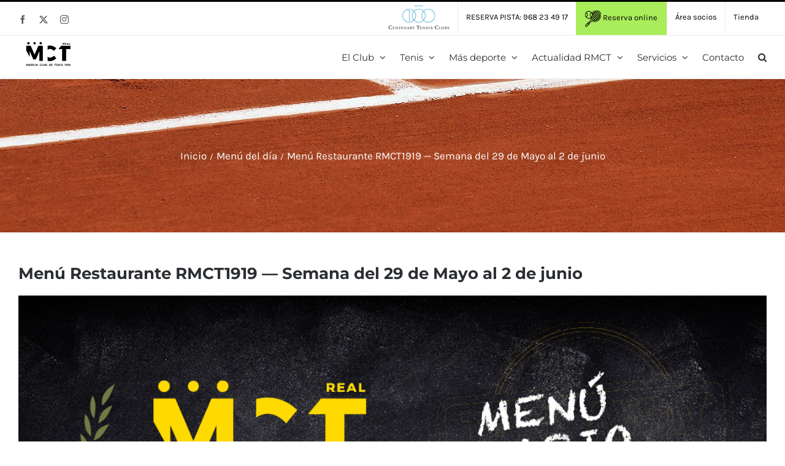

--- FILE ---
content_type: text/html; charset=UTF-8
request_url: https://www.murciaclubdetenis.es/menu-restaurante-rmct1919-semana-del-29-de-mayo-al-2-de-junio/
body_size: 16455
content:
<!DOCTYPE html>
<html class="avada-html-layout-wide avada-html-header-position-top" lang="es" prefix="og: http://ogp.me/ns# fb: http://ogp.me/ns/fb#">
<head>
	<meta http-equiv="X-UA-Compatible" content="IE=edge" />
	<meta http-equiv="Content-Type" content="text/html; charset=utf-8"/>
	<meta name="viewport" content="width=device-width, initial-scale=1" />
	<title>Menú Restaurante RMCT1919 — Semana del 29 de Mayo al 2 de junio &#8211; Real Murcia Club de Tenis</title>
<meta name='robots' content='max-image-preview:large' />
	<style>img:is([sizes="auto" i], [sizes^="auto," i]) { contain-intrinsic-size: 3000px 1500px }</style>
	<link rel='dns-prefetch' href='//www.protennislive.com' />
<link rel="alternate" type="application/rss+xml" title="Real Murcia Club de Tenis &raquo; Feed" href="https://www.murciaclubdetenis.es/feed/" />
<link rel="alternate" type="application/rss+xml" title="Real Murcia Club de Tenis &raquo; Feed de los comentarios" href="https://www.murciaclubdetenis.es/comments/feed/" />
					<link rel="shortcut icon" href="https://www.murciaclubdetenis.es/wp-content/uploads/2017/09/raqueta-1.png" type="image/x-icon" />
		
		
		
								
		<meta property="og:locale" content="es_ES"/>
		<meta property="og:type" content="article"/>
		<meta property="og:site_name" content="Real Murcia Club de Tenis"/>
		<meta property="og:title" content="  Menú Restaurante RMCT1919 — Semana del 29 de Mayo al 2 de junio"/>
				<meta property="og:url" content="https://www.murciaclubdetenis.es/menu-restaurante-rmct1919-semana-del-29-de-mayo-al-2-de-junio/"/>
										<meta property="article:published_time" content="2023-05-29T10:34:02+01:00"/>
											<meta name="author" content="admin"/>
								<meta property="og:image" content="https://www.murciaclubdetenis.es/wp-content/uploads/2023/05/MCT-menu-chalkduster_29MAY2023.jpg"/>
		<meta property="og:image:width" content="1080"/>
		<meta property="og:image:height" content="1920"/>
		<meta property="og:image:type" content="image/jpeg"/>
				<script type="text/javascript">
/* <![CDATA[ */
window._wpemojiSettings = {"baseUrl":"https:\/\/s.w.org\/images\/core\/emoji\/15.0.3\/72x72\/","ext":".png","svgUrl":"https:\/\/s.w.org\/images\/core\/emoji\/15.0.3\/svg\/","svgExt":".svg","source":{"concatemoji":"https:\/\/www.murciaclubdetenis.es\/wp-includes\/js\/wp-emoji-release.min.js?ver=7bd1996ec1e0838669d8b61815ea2116"}};
/*! This file is auto-generated */
!function(i,n){var o,s,e;function c(e){try{var t={supportTests:e,timestamp:(new Date).valueOf()};sessionStorage.setItem(o,JSON.stringify(t))}catch(e){}}function p(e,t,n){e.clearRect(0,0,e.canvas.width,e.canvas.height),e.fillText(t,0,0);var t=new Uint32Array(e.getImageData(0,0,e.canvas.width,e.canvas.height).data),r=(e.clearRect(0,0,e.canvas.width,e.canvas.height),e.fillText(n,0,0),new Uint32Array(e.getImageData(0,0,e.canvas.width,e.canvas.height).data));return t.every(function(e,t){return e===r[t]})}function u(e,t,n){switch(t){case"flag":return n(e,"\ud83c\udff3\ufe0f\u200d\u26a7\ufe0f","\ud83c\udff3\ufe0f\u200b\u26a7\ufe0f")?!1:!n(e,"\ud83c\uddfa\ud83c\uddf3","\ud83c\uddfa\u200b\ud83c\uddf3")&&!n(e,"\ud83c\udff4\udb40\udc67\udb40\udc62\udb40\udc65\udb40\udc6e\udb40\udc67\udb40\udc7f","\ud83c\udff4\u200b\udb40\udc67\u200b\udb40\udc62\u200b\udb40\udc65\u200b\udb40\udc6e\u200b\udb40\udc67\u200b\udb40\udc7f");case"emoji":return!n(e,"\ud83d\udc26\u200d\u2b1b","\ud83d\udc26\u200b\u2b1b")}return!1}function f(e,t,n){var r="undefined"!=typeof WorkerGlobalScope&&self instanceof WorkerGlobalScope?new OffscreenCanvas(300,150):i.createElement("canvas"),a=r.getContext("2d",{willReadFrequently:!0}),o=(a.textBaseline="top",a.font="600 32px Arial",{});return e.forEach(function(e){o[e]=t(a,e,n)}),o}function t(e){var t=i.createElement("script");t.src=e,t.defer=!0,i.head.appendChild(t)}"undefined"!=typeof Promise&&(o="wpEmojiSettingsSupports",s=["flag","emoji"],n.supports={everything:!0,everythingExceptFlag:!0},e=new Promise(function(e){i.addEventListener("DOMContentLoaded",e,{once:!0})}),new Promise(function(t){var n=function(){try{var e=JSON.parse(sessionStorage.getItem(o));if("object"==typeof e&&"number"==typeof e.timestamp&&(new Date).valueOf()<e.timestamp+604800&&"object"==typeof e.supportTests)return e.supportTests}catch(e){}return null}();if(!n){if("undefined"!=typeof Worker&&"undefined"!=typeof OffscreenCanvas&&"undefined"!=typeof URL&&URL.createObjectURL&&"undefined"!=typeof Blob)try{var e="postMessage("+f.toString()+"("+[JSON.stringify(s),u.toString(),p.toString()].join(",")+"));",r=new Blob([e],{type:"text/javascript"}),a=new Worker(URL.createObjectURL(r),{name:"wpTestEmojiSupports"});return void(a.onmessage=function(e){c(n=e.data),a.terminate(),t(n)})}catch(e){}c(n=f(s,u,p))}t(n)}).then(function(e){for(var t in e)n.supports[t]=e[t],n.supports.everything=n.supports.everything&&n.supports[t],"flag"!==t&&(n.supports.everythingExceptFlag=n.supports.everythingExceptFlag&&n.supports[t]);n.supports.everythingExceptFlag=n.supports.everythingExceptFlag&&!n.supports.flag,n.DOMReady=!1,n.readyCallback=function(){n.DOMReady=!0}}).then(function(){return e}).then(function(){var e;n.supports.everything||(n.readyCallback(),(e=n.source||{}).concatemoji?t(e.concatemoji):e.wpemoji&&e.twemoji&&(t(e.twemoji),t(e.wpemoji)))}))}((window,document),window._wpemojiSettings);
/* ]]> */
</script>
<link rel='stylesheet' id='mec-select2-style-css' href='https://www.murciaclubdetenis.es/wp-content/plugins/modern-events-calendar-lite/assets/packages/select2/select2.min.css?ver=7.23.0' type='text/css' media='all' />
<link rel='stylesheet' id='mec-font-icons-css' href='https://www.murciaclubdetenis.es/wp-content/plugins/modern-events-calendar-lite/assets/css/iconfonts.css?ver=7.23.0' type='text/css' media='all' />
<link rel='stylesheet' id='mec-frontend-style-css' href='https://www.murciaclubdetenis.es/wp-content/plugins/modern-events-calendar-lite/assets/css/frontend.min.css?ver=7.23.0' type='text/css' media='all' />
<link rel='stylesheet' id='mec-tooltip-style-css' href='https://www.murciaclubdetenis.es/wp-content/plugins/modern-events-calendar-lite/assets/packages/tooltip/tooltip.css?ver=7.23.0' type='text/css' media='all' />
<link rel='stylesheet' id='mec-tooltip-shadow-style-css' href='https://www.murciaclubdetenis.es/wp-content/plugins/modern-events-calendar-lite/assets/packages/tooltip/tooltipster-sideTip-shadow.min.css?ver=7.23.0' type='text/css' media='all' />
<link rel='stylesheet' id='featherlight-css' href='https://www.murciaclubdetenis.es/wp-content/plugins/modern-events-calendar-lite/assets/packages/featherlight/featherlight.css?ver=7.23.0' type='text/css' media='all' />
<link rel='stylesheet' id='mec-lity-style-css' href='https://www.murciaclubdetenis.es/wp-content/plugins/modern-events-calendar-lite/assets/packages/lity/lity.min.css?ver=7.23.0' type='text/css' media='all' />
<link rel='stylesheet' id='mec-general-calendar-style-css' href='https://www.murciaclubdetenis.es/wp-content/plugins/modern-events-calendar-lite/assets/css/mec-general-calendar.css?ver=7.23.0' type='text/css' media='all' />
<link rel='stylesheet' id='sbi_styles-css' href='https://www.murciaclubdetenis.es/wp-content/plugins/instagram-feed/css/sbi-styles.min.css?ver=6.9.1' type='text/css' media='all' />
<style id='wp-emoji-styles-inline-css' type='text/css'>

	img.wp-smiley, img.emoji {
		display: inline !important;
		border: none !important;
		box-shadow: none !important;
		height: 1em !important;
		width: 1em !important;
		margin: 0 0.07em !important;
		vertical-align: -0.1em !important;
		background: none !important;
		padding: 0 !important;
	}
</style>
<link rel='stylesheet' id='contact-form-7-css' href='https://www.murciaclubdetenis.es/wp-content/plugins/contact-form-7/includes/css/styles.css?ver=6.1' type='text/css' media='all' />
<style id='akismet-widget-style-inline-css' type='text/css'>

			.a-stats {
				--akismet-color-mid-green: #357b49;
				--akismet-color-white: #fff;
				--akismet-color-light-grey: #f6f7f7;

				max-width: 350px;
				width: auto;
			}

			.a-stats * {
				all: unset;
				box-sizing: border-box;
			}

			.a-stats strong {
				font-weight: 600;
			}

			.a-stats a.a-stats__link,
			.a-stats a.a-stats__link:visited,
			.a-stats a.a-stats__link:active {
				background: var(--akismet-color-mid-green);
				border: none;
				box-shadow: none;
				border-radius: 8px;
				color: var(--akismet-color-white);
				cursor: pointer;
				display: block;
				font-family: -apple-system, BlinkMacSystemFont, 'Segoe UI', 'Roboto', 'Oxygen-Sans', 'Ubuntu', 'Cantarell', 'Helvetica Neue', sans-serif;
				font-weight: 500;
				padding: 12px;
				text-align: center;
				text-decoration: none;
				transition: all 0.2s ease;
			}

			/* Extra specificity to deal with TwentyTwentyOne focus style */
			.widget .a-stats a.a-stats__link:focus {
				background: var(--akismet-color-mid-green);
				color: var(--akismet-color-white);
				text-decoration: none;
			}

			.a-stats a.a-stats__link:hover {
				filter: brightness(110%);
				box-shadow: 0 4px 12px rgba(0, 0, 0, 0.06), 0 0 2px rgba(0, 0, 0, 0.16);
			}

			.a-stats .count {
				color: var(--akismet-color-white);
				display: block;
				font-size: 1.5em;
				line-height: 1.4;
				padding: 0 13px;
				white-space: nowrap;
			}
		
</style>
<link rel='stylesheet' id='fusion-dynamic-css-css' href='https://www.murciaclubdetenis.es/wp-content/uploads/fusion-styles/dc6313b0a98f57dd0344764b14cb6de3.min.css?ver=3.11.13' type='text/css' media='all' />
<script type="text/javascript" src="https://www.murciaclubdetenis.es/wp-includes/js/jquery/jquery.min.js?ver=3.7.1" id="jquery-core-js"></script>
<script type="text/javascript" src="https://www.murciaclubdetenis.es/wp-includes/js/jquery/jquery-migrate.min.js?ver=3.4.1" id="jquery-migrate-js"></script>
<script type="text/javascript" src="https://www.protennislive.com/js/atp.ls.launcher.js?ver=7bd1996ec1e0838669d8b61815ea2116" id="atp.ls.launcher-js"></script>
<link rel="https://api.w.org/" href="https://www.murciaclubdetenis.es/wp-json/" /><link rel="alternate" title="JSON" type="application/json" href="https://www.murciaclubdetenis.es/wp-json/wp/v2/posts/33348" /><link rel="canonical" href="https://www.murciaclubdetenis.es/menu-restaurante-rmct1919-semana-del-29-de-mayo-al-2-de-junio/" />
<link rel="alternate" title="oEmbed (JSON)" type="application/json+oembed" href="https://www.murciaclubdetenis.es/wp-json/oembed/1.0/embed?url=https%3A%2F%2Fwww.murciaclubdetenis.es%2Fmenu-restaurante-rmct1919-semana-del-29-de-mayo-al-2-de-junio%2F" />
<link rel="alternate" title="oEmbed (XML)" type="text/xml+oembed" href="https://www.murciaclubdetenis.es/wp-json/oembed/1.0/embed?url=https%3A%2F%2Fwww.murciaclubdetenis.es%2Fmenu-restaurante-rmct1919-semana-del-29-de-mayo-al-2-de-junio%2F&#038;format=xml" />
<style type="text/css" id="css-fb-visibility">@media screen and (max-width: 640px){.fusion-no-small-visibility{display:none !important;}body .sm-text-align-center{text-align:center !important;}body .sm-text-align-left{text-align:left !important;}body .sm-text-align-right{text-align:right !important;}body .sm-flex-align-center{justify-content:center !important;}body .sm-flex-align-flex-start{justify-content:flex-start !important;}body .sm-flex-align-flex-end{justify-content:flex-end !important;}body .sm-mx-auto{margin-left:auto !important;margin-right:auto !important;}body .sm-ml-auto{margin-left:auto !important;}body .sm-mr-auto{margin-right:auto !important;}body .fusion-absolute-position-small{position:absolute;top:auto;width:100%;}.awb-sticky.awb-sticky-small{ position: sticky; top: var(--awb-sticky-offset,0); }}@media screen and (min-width: 641px) and (max-width: 1024px){.fusion-no-medium-visibility{display:none !important;}body .md-text-align-center{text-align:center !important;}body .md-text-align-left{text-align:left !important;}body .md-text-align-right{text-align:right !important;}body .md-flex-align-center{justify-content:center !important;}body .md-flex-align-flex-start{justify-content:flex-start !important;}body .md-flex-align-flex-end{justify-content:flex-end !important;}body .md-mx-auto{margin-left:auto !important;margin-right:auto !important;}body .md-ml-auto{margin-left:auto !important;}body .md-mr-auto{margin-right:auto !important;}body .fusion-absolute-position-medium{position:absolute;top:auto;width:100%;}.awb-sticky.awb-sticky-medium{ position: sticky; top: var(--awb-sticky-offset,0); }}@media screen and (min-width: 1025px){.fusion-no-large-visibility{display:none !important;}body .lg-text-align-center{text-align:center !important;}body .lg-text-align-left{text-align:left !important;}body .lg-text-align-right{text-align:right !important;}body .lg-flex-align-center{justify-content:center !important;}body .lg-flex-align-flex-start{justify-content:flex-start !important;}body .lg-flex-align-flex-end{justify-content:flex-end !important;}body .lg-mx-auto{margin-left:auto !important;margin-right:auto !important;}body .lg-ml-auto{margin-left:auto !important;}body .lg-mr-auto{margin-right:auto !important;}body .fusion-absolute-position-large{position:absolute;top:auto;width:100%;}.awb-sticky.awb-sticky-large{ position: sticky; top: var(--awb-sticky-offset,0); }}</style>		<script type="text/javascript">
			var doc = document.documentElement;
			doc.setAttribute( 'data-useragent', navigator.userAgent );
		</script>
		<!-- Google Analytics -->
<script>
(function(i,s,o,g,r,a,m){i['GoogleAnalyticsObject']=r;i[r]=i[r]||function(){
(i[r].q=i[r].q||[]).push(arguments)},i[r].l=1*new Date();a=s.createElement(o),
m=s.getElementsByTagName(o)[0];a.async=1;a.src=g;m.parentNode.insertBefore(a,m)
})(window,document,'script','https://www.google-analytics.com/analytics.js','ga');

ga('create', 'UA-111067968-1', 'auto');
ga('send', 'pageview');
</script>
<!-- End Google Analytics --><style>:root,::before,::after{--mec-color-skin: #ce8760;--mec-color-skin-rgba-1: rgba(206,135,96,.25);--mec-color-skin-rgba-2: rgba(206,135,96,.5);--mec-color-skin-rgba-3: rgba(206,135,96,.75);--mec-color-skin-rgba-4: rgba(206,135,96,.11);--mec-primary-border-radius: ;--mec-secondary-border-radius: ;--mec-container-normal-width: 1196px;--mec-container-large-width: 1690px;--mec-fes-main-color: #40d9f1;--mec-fes-main-color-rgba-1: rgba(64, 217, 241, 0.12);--mec-fes-main-color-rgba-2: rgba(64, 217, 241, 0.23);--mec-fes-main-color-rgba-3: rgba(64, 217, 241, 0.03);--mec-fes-main-color-rgba-4: rgba(64, 217, 241, 0.3);--mec-fes-main-color-rgba-5: rgb(64 217 241 / 7%);--mec-fes-main-color-rgba-6: rgba(64, 217, 241, 0.2);</style><style>.mec-table-nullday, .mec-calendar-day {
font-size: 15px !important;
}

.mec-calendar-day-head {
font-size: 13px !important;
}</style>
	<script>
jQuery( document ).ready( function() {
	jQuery( '#review_form #submit' ).on( 'click', function( e ) {
		e.preventDefault();
	});
});
</script></head>

<body data-rsssl=1 class="post-template-default single single-post postid-33348 single-format-standard mec-theme-Avada fusion-image-hovers fusion-pagination-sizing fusion-button_type-flat fusion-button_span-no fusion-button_gradient-linear avada-image-rollover-circle-yes avada-image-rollover-yes avada-image-rollover-direction-bottom fusion-body ltr fusion-sticky-header no-tablet-sticky-header no-mobile-sticky-header no-mobile-slidingbar avada-has-rev-slider-styles fusion-disable-outline fusion-sub-menu-fade mobile-logo-pos-center layout-wide-mode avada-has-boxed-modal-shadow-none layout-scroll-offset-full avada-has-zero-margin-offset-top fusion-top-header menu-text-align-left mobile-menu-design-modern fusion-hide-pagination-text fusion-header-layout-v2 avada-responsive avada-footer-fx-none avada-menu-highlight-style-bar fusion-search-form-clean fusion-main-menu-search-overlay fusion-avatar-circle avada-dropdown-styles avada-blog-layout-grid avada-blog-archive-layout-grid avada-header-shadow-no avada-menu-icon-position-left avada-has-megamenu-shadow avada-has-pagetitle-100-width avada-has-pagetitle-bg-full avada-has-main-nav-search-icon avada-has-titlebar-bar_and_content avada-has-pagination-padding avada-flyout-menu-direction-fade avada-ec-views-v1" data-awb-post-id="33348">
		<a class="skip-link screen-reader-text" href="#content">Saltar al contenido</a>

	<div id="boxed-wrapper">
		
		<div id="wrapper" class="fusion-wrapper">
			<div id="home" style="position:relative;top:-1px;"></div>
							
					
			<header class="fusion-header-wrapper">
				<div class="fusion-header-v2 fusion-logo-alignment fusion-logo-center fusion-sticky-menu- fusion-sticky-logo-1 fusion-mobile-logo-  fusion-mobile-menu-design-modern">
					
<div class="fusion-secondary-header">
	<div class="fusion-row">
					<div class="fusion-alignleft">
				<div class="fusion-social-links-header"><div class="fusion-social-networks"><div class="fusion-social-networks-wrapper"><a  class="fusion-social-network-icon fusion-tooltip fusion-facebook awb-icon-facebook" style data-placement="bottom" data-title="Facebook" data-toggle="tooltip" title="Facebook" href="https://www.facebook.com/murciaclubtenis/" target="_blank" rel="noreferrer"><span class="screen-reader-text">Facebook</span></a><a  class="fusion-social-network-icon fusion-tooltip fusion-twitter awb-icon-twitter" style data-placement="bottom" data-title="X" data-toggle="tooltip" title="X" href="https://twitter.com/MurciaClubTenis" target="_blank" rel="noopener noreferrer"><span class="screen-reader-text">X</span></a><a  class="fusion-social-network-icon fusion-tooltip fusion-instagram awb-icon-instagram" style data-placement="bottom" data-title="Instagram" data-toggle="tooltip" title="Instagram" href="https://www.instagram.com/murcia_club_tenis/" target="_blank" rel="noopener noreferrer"><span class="screen-reader-text">Instagram</span></a></div></div></div>			</div>
							<div class="fusion-alignright">
				<nav class="fusion-secondary-menu" role="navigation" aria-label="Menú secundario"><ul id="menu-mct-menu-secundario" class="menu"><li  id="menu-item-25914"  class="menu-item menu-item-type-custom menu-item-object-custom menu-item-25914"  data-item-id="25914"><a  target="_blank" rel="noopener noreferrer" href="http://www.centenarytennisclubs.org/" class="fusion-bar-highlight"><span class="menu-text"><img src="https://www.murciaclubdetenis.es/wp-content/uploads/2019/10/ctc.png"></span></a></li><li  id="menu-item-18491"  class="menu-item menu-item-type-custom menu-item-object-custom menu-item-18491"  data-item-id="18491"><a  href="#" class="fusion-bar-highlight"><span class="menu-text">RESERVA PISTA: 968 23 49 17</span></a></li><li  id="menu-item-18492"  class="menu-item menu-item-type-custom menu-item-object-custom menu-item-18492"  data-item-id="18492"><a  target="_blank" rel="noopener noreferrer" href="http://zonasocios.murciaclubdetenis.es/zonaabo.php" class="fusion-bar-highlight"><span class="menu-text"><img src="https://www.murciaclubdetenis.es/wp-content/uploads/2017/08/icono-tenis.png"> Reserva online</span></a></li><li  id="menu-item-27281"  class="menu-item menu-item-type-custom menu-item-object-custom menu-item-27281"  data-item-id="27281"><a  target="_blank" rel="noopener noreferrer" href="http://zonasocios.murciaclubdetenis.es/zonaabo.php" class="fusion-bar-highlight"><span class="menu-text">Área socios</span></a></li><li  id="menu-item-27728"  class="menu-item menu-item-type-post_type menu-item-object-page menu-item-27728"  data-item-id="27728"><a  href="https://www.murciaclubdetenis.es/servicios/tienda/" class="fusion-bar-highlight"><span class="menu-text">Tienda</span></a></li></ul></nav><nav class="fusion-mobile-nav-holder fusion-mobile-menu-text-align-left" aria-label="Menú movil secundario"></nav>			</div>
			</div>
</div>
<div class="fusion-header-sticky-height"></div>
<div class="fusion-header">
	<div class="fusion-row">
					<div class="fusion-logo" data-margin-top="10px" data-margin-bottom="10px" data-margin-left="0px" data-margin-right="0px">
			<a class="fusion-logo-link"  href="https://www.murciaclubdetenis.es/" >

						<!-- standard logo -->
			<img src="https://www.murciaclubdetenis.es/wp-content/uploads/2019/10/logo-menu-1.png" srcset="https://www.murciaclubdetenis.es/wp-content/uploads/2019/10/logo-menu-1.png 1x, https://www.murciaclubdetenis.es/wp-content/uploads/2019/10/logo-menu-1.png 2x" width="175" height="70" style="max-height:70px;height:auto;" alt="Real Murcia Club de Tenis Logo" data-retina_logo_url="https://www.murciaclubdetenis.es/wp-content/uploads/2019/10/logo-menu-1.png" class="fusion-standard-logo" />

			
											<!-- sticky header logo -->
				<img src="https://www.murciaclubdetenis.es/wp-content/uploads/2019/10/logo-menu-1.png" srcset="https://www.murciaclubdetenis.es/wp-content/uploads/2019/10/logo-menu-1.png 1x" width="175" height="70" alt="Real Murcia Club de Tenis Logo" data-retina_logo_url="" class="fusion-sticky-logo" />
					</a>
		</div>		<nav class="fusion-main-menu" aria-label="Menú principal"><div class="fusion-overlay-search">		<form role="search" class="searchform fusion-search-form  fusion-search-form-clean" method="get" action="https://www.murciaclubdetenis.es/">
			<div class="fusion-search-form-content">

				
				<div class="fusion-search-field search-field">
					<label><span class="screen-reader-text">Buscar:</span>
													<input type="search" value="" name="s" class="s" placeholder="Buscar..." required aria-required="true" aria-label="Buscar..."/>
											</label>
				</div>
				<div class="fusion-search-button search-button">
					<input type="submit" class="fusion-search-submit searchsubmit" aria-label="Buscar" value="&#xf002;" />
									</div>

				
			</div>


			
		</form>
		<div class="fusion-search-spacer"></div><a href="#" role="button" aria-label="Close Search" class="fusion-close-search"></a></div><ul id="menu-mct-menu-principal" class="fusion-menu"><li  id="menu-item-19598"  class="menu-item menu-item-type-custom menu-item-object-custom menu-item-has-children menu-item-19598 fusion-dropdown-menu"  data-item-id="19598"><a  href="#" class="fusion-bar-highlight"><span class="menu-text">El Club</span> <span class="fusion-caret"><i class="fusion-dropdown-indicator" aria-hidden="true"></i></span></a><ul class="sub-menu"><li  id="menu-item-19529"  class="menu-item menu-item-type-post_type menu-item-object-page menu-item-19529 fusion-dropdown-submenu" ><a  href="https://www.murciaclubdetenis.es/el-club/saludo-del-presidente/" class="fusion-bar-highlight"><span>Saludo del Presidente</span></a></li><li  id="menu-item-27861"  class="menu-item menu-item-type-post_type menu-item-object-page menu-item-27861 fusion-dropdown-submenu" ><a  href="https://www.murciaclubdetenis.es/el-club/historia/" class="fusion-bar-highlight"><span>Historia</span></a></li><li  id="menu-item-23266"  class="menu-item menu-item-type-post_type menu-item-object-page menu-item-23266 fusion-dropdown-submenu" ><a  href="https://www.murciaclubdetenis.es/actualidad-rmct/centenario/" class="fusion-bar-highlight"><span>Centenario</span></a></li><li  id="menu-item-18764"  class="menu-item menu-item-type-post_type menu-item-object-page menu-item-18764 fusion-dropdown-submenu" ><a  href="https://www.murciaclubdetenis.es/el-club/instalaciones/" class="fusion-bar-highlight"><span>Instalaciones</span></a></li><li  id="menu-item-27868"  class="menu-item menu-item-type-post_type menu-item-object-page menu-item-27868 fusion-dropdown-submenu" ><a  href="https://www.murciaclubdetenis.es/el-club/tour-virtual/" class="fusion-bar-highlight"><span>Visita virtual al club</span></a></li><li  id="menu-item-18600"  class="menu-item menu-item-type-post_type menu-item-object-page menu-item-18600 fusion-dropdown-submenu" ><a  href="https://www.murciaclubdetenis.es/el-club/junta-directiva/" class="fusion-bar-highlight"><span>Junta directiva</span></a></li><li  id="menu-item-18763"  class="menu-item menu-item-type-post_type menu-item-object-page menu-item-18763 fusion-dropdown-submenu" ><a  href="https://www.murciaclubdetenis.es/el-club/organigrama/" class="fusion-bar-highlight"><span>Organigrama</span></a></li><li  id="menu-item-18762"  class="menu-item menu-item-type-post_type menu-item-object-page menu-item-18762 fusion-dropdown-submenu" ><a  href="https://www.murciaclubdetenis.es/el-club/hazte-socio/" class="fusion-bar-highlight"><span>Hazte socio</span></a></li><li  id="menu-item-19387"  class="menu-item menu-item-type-post_type menu-item-object-page menu-item-19387 fusion-dropdown-submenu" ><a  href="https://www.murciaclubdetenis.es/el-club/clubes-con-correspondencia/" class="fusion-bar-highlight"><span>Clubes con correspondencia</span></a></li></ul></li><li  id="menu-item-19599"  class="menu-item menu-item-type-custom menu-item-object-custom menu-item-has-children menu-item-19599 fusion-megamenu-menu "  data-item-id="19599"><a  href="#" class="fusion-bar-highlight"><span class="menu-text">Tenis</span> <span class="fusion-caret"><i class="fusion-dropdown-indicator" aria-hidden="true"></i></span></a><div class="fusion-megamenu-wrapper fusion-columns-3 columns-per-row-3 columns-3 col-span-6"><div class="row"><div class="fusion-megamenu-holder" style="width:584.99766px;" data-width="584.99766px"><ul class="fusion-megamenu"><li  id="menu-item-19675"  class="menu-item menu-item-type-custom menu-item-object-custom menu-item-has-children menu-item-19675 fusion-megamenu-submenu fusion-megamenu-columns-3 col-lg-4 col-md-4 col-sm-4"  style="width:33.333333333333%;"><div class='fusion-megamenu-title'><span class="awb-justify-title">Escuela de Tenis</span></div><ul class="sub-menu"><li  id="menu-item-19033"  class="menu-item menu-item-type-post_type menu-item-object-page menu-item-19033" ><a  href="https://www.murciaclubdetenis.es/tenis/presentacion/" class="fusion-bar-highlight"><span><span class="fusion-megamenu-bullet"></span>Saludo del Director Esc. Tenis</span></a></li><li  id="menu-item-18824"  class="menu-item menu-item-type-post_type menu-item-object-page menu-item-18824" ><a  href="https://www.murciaclubdetenis.es/tenis/escuela-de-tenis/minitenis/" class="fusion-bar-highlight"><span><span class="fusion-megamenu-bullet"></span>Minitenis</span></a></li><li  id="menu-item-18823"  class="menu-item menu-item-type-post_type menu-item-object-page menu-item-18823" ><a  href="https://www.murciaclubdetenis.es/tenis/escuela-de-tenis/iniciacion/" class="fusion-bar-highlight"><span><span class="fusion-megamenu-bullet"></span>Iniciación</span></a></li><li  id="menu-item-18822"  class="menu-item menu-item-type-post_type menu-item-object-page menu-item-18822" ><a  href="https://www.murciaclubdetenis.es/tenis/escuela-de-tenis/perfeccionamiento/" class="fusion-bar-highlight"><span><span class="fusion-megamenu-bullet"></span>Perfeccionamiento</span></a></li><li  id="menu-item-18821"  class="menu-item menu-item-type-post_type menu-item-object-page menu-item-18821" ><a  href="https://www.murciaclubdetenis.es/tenis/escuela-de-tenis/avanzados/" class="fusion-bar-highlight"><span><span class="fusion-megamenu-bullet"></span>Avanzados</span></a></li></ul></li><li  id="menu-item-18825"  class="menu-item menu-item-type-custom menu-item-object-custom menu-item-has-children menu-item-18825 fusion-megamenu-submenu fusion-megamenu-columns-3 col-lg-4 col-md-4 col-sm-4"  style="width:33.333333333333%;"><div class='fusion-megamenu-title'><span class="awb-justify-title"> </span></div><ul class="sub-menu"><li  id="menu-item-18820"  class="menu-item menu-item-type-post_type menu-item-object-page menu-item-18820" ><a  href="https://www.murciaclubdetenis.es/tenis/escuela-de-tenis/escuela-de-competicion/" class="fusion-bar-highlight"><span><span class="fusion-megamenu-bullet"></span>Escuela de Competición</span></a></li><li  id="menu-item-18819"  class="menu-item menu-item-type-post_type menu-item-object-page menu-item-18819" ><a  href="https://www.murciaclubdetenis.es/tenis/escuela-de-tenis/escuela-de-tecnificacion/" class="fusion-bar-highlight"><span><span class="fusion-megamenu-bullet"></span>Escuela de Tecnificación</span></a></li><li  id="menu-item-18817"  class="menu-item menu-item-type-post_type menu-item-object-page menu-item-18817" ><a  href="https://www.murciaclubdetenis.es/tenis/escuela-de-tenis/escuela-de-adultos/" class="fusion-bar-highlight"><span><span class="fusion-megamenu-bullet"></span>Escuela de adultos</span></a></li><li  id="menu-item-19265"  class="menu-item menu-item-type-post_type menu-item-object-page menu-item-19265" ><a  href="https://www.murciaclubdetenis.es/tenis/escuela-de-tenis/profesores/" class="fusion-bar-highlight"><span><span class="fusion-megamenu-bullet"></span>Profesores</span></a></li><li  id="menu-item-19458"  class="menu-item menu-item-type-post_type menu-item-object-page menu-item-19458" ><a  href="https://www.murciaclubdetenis.es/tenis/escuela-de-tenis/mas-informacion/" class="fusion-bar-highlight"><span><span class="fusion-megamenu-bullet"></span>Más información</span></a></li></ul></li><li  id="menu-item-19671"  class="menu-item menu-item-type-custom menu-item-object-custom menu-item-has-children menu-item-19671 fusion-megamenu-submenu fusion-megamenu-columns-3 col-lg-4 col-md-4 col-sm-4"  style="width:33.333333333333%;"><div class='fusion-megamenu-title'><span class="awb-justify-title">Equipos</span></div><ul class="sub-menu"><li  id="menu-item-19449"  class="menu-item menu-item-type-post_type menu-item-object-page menu-item-19449" ><a  href="https://www.murciaclubdetenis.es/tenis/equipos-de-tenis/" class="fusion-bar-highlight"><span><span class="fusion-megamenu-bullet"></span>Equipos de Tenis</span></a></li></ul></li></ul></div><div style="clear:both;"></div></div></div></li><li  id="menu-item-19600"  class="menu-item menu-item-type-custom menu-item-object-custom menu-item-has-children menu-item-19600 fusion-dropdown-menu"  data-item-id="19600"><a  href="#" class="fusion-bar-highlight"><span class="menu-text">Más deporte</span> <span class="fusion-caret"><i class="fusion-dropdown-indicator" aria-hidden="true"></i></span></a><ul class="sub-menu"><li  id="menu-item-19256"  class="menu-item menu-item-type-post_type menu-item-object-page menu-item-19256 fusion-dropdown-submenu" ><a  href="https://www.murciaclubdetenis.es/mas-deporte/torneos/" class="fusion-bar-highlight"><span>Torneos</span></a></li><li  id="menu-item-18871"  class="menu-item menu-item-type-post_type menu-item-object-page menu-item-18871 fusion-dropdown-submenu" ><a  href="https://www.murciaclubdetenis.es/mas-deporte/escuela-de-padel/" class="fusion-bar-highlight"><span>Escuela de Pádel</span></a></li><li  id="menu-item-19349"  class="menu-item menu-item-type-post_type menu-item-object-page menu-item-19349 fusion-dropdown-submenu" ><a  href="https://www.murciaclubdetenis.es/mas-deporte/equipos-de-padel/" class="fusion-bar-highlight"><span>Equipos de Pádel</span></a></li><li  id="menu-item-19292"  class="menu-item menu-item-type-post_type menu-item-object-page menu-item-19292 fusion-dropdown-submenu" ><a  href="https://www.murciaclubdetenis.es/mas-deporte/actividades-colectivas/" class="fusion-bar-highlight"><span>Actividades Colectivas</span></a></li></ul></li><li  id="menu-item-19713"  class="menu-item menu-item-type-custom menu-item-object-custom menu-item-has-children menu-item-19713 fusion-dropdown-menu"  data-item-id="19713"><a  href="#" class="fusion-bar-highlight"><span class="menu-text">Actualidad RMCT</span> <span class="fusion-caret"><i class="fusion-dropdown-indicator" aria-hidden="true"></i></span></a><ul class="sub-menu"><li  id="menu-item-20864"  class="menu-item menu-item-type-post_type menu-item-object-page menu-item-20864 fusion-dropdown-submenu" ><a  href="https://www.murciaclubdetenis.es/actualidad-rmct/calendario-deportivo-social/" class="fusion-bar-highlight"><span>Calendario Deportivo y Social 2025</span></a></li><li  id="menu-item-20010"  class="menu-item menu-item-type-post_type menu-item-object-page menu-item-20010 fusion-dropdown-submenu" ><a  href="https://www.murciaclubdetenis.es/noticias-rmct-1919/" class="fusion-bar-highlight"><span>Noticias RMCT 1919</span></a></li><li  id="menu-item-19687"  class="menu-item menu-item-type-post_type menu-item-object-page menu-item-19687 fusion-dropdown-submenu" ><a  href="https://www.murciaclubdetenis.es/actualidad-rmct/dossier-de-prensa/" class="fusion-bar-highlight"><span>Dossier de Prensa</span></a></li></ul></li><li  id="menu-item-19601"  class="menu-item menu-item-type-custom menu-item-object-custom menu-item-has-children menu-item-19601 fusion-dropdown-menu"  data-item-id="19601"><a  href="#" class="fusion-bar-highlight"><span class="menu-text">Servicios</span> <span class="fusion-caret"><i class="fusion-dropdown-indicator" aria-hidden="true"></i></span></a><ul class="sub-menu"><li  id="menu-item-28340"  class="menu-item menu-item-type-post_type menu-item-object-page menu-item-28340 fusion-dropdown-submenu" ><a  href="https://www.murciaclubdetenis.es/servicios/escuela-de-verano/" class="fusion-bar-highlight"><span>Escuela de Verano</span></a></li><li  id="menu-item-28347"  class="menu-item menu-item-type-post_type menu-item-object-page menu-item-28347 fusion-dropdown-submenu" ><a  href="https://www.murciaclubdetenis.es/servicios/escuela-de-verano-competicion/" class="fusion-bar-highlight"><span>Escuela de Verano Competición</span></a></li><li  id="menu-item-18846"  class="menu-item menu-item-type-post_type menu-item-object-page menu-item-18846 fusion-dropdown-submenu" ><a  href="https://www.murciaclubdetenis.es/servicios/restaurante/" class="fusion-bar-highlight"><span>Restaurante</span></a></li><li  id="menu-item-19101"  class="menu-item menu-item-type-post_type menu-item-object-page menu-item-19101 fusion-dropdown-submenu" ><a  href="https://www.murciaclubdetenis.es/servicios/ludoteca/" class="fusion-bar-highlight"><span>Ludoteca</span></a></li><li  id="menu-item-18852"  class="menu-item menu-item-type-post_type menu-item-object-page menu-item-18852 fusion-dropdown-submenu" ><a  href="https://www.murciaclubdetenis.es/servicios/encordado-de-raquetas/" class="fusion-bar-highlight"><span>Encordado de Raquetas</span></a></li></ul></li><li  id="menu-item-18561"  class="menu-item menu-item-type-post_type menu-item-object-page menu-item-18561"  data-item-id="18561"><a  href="https://www.murciaclubdetenis.es/contacto/" class="fusion-bar-highlight"><span class="menu-text">Contacto</span></a></li><li class="fusion-custom-menu-item fusion-main-menu-search fusion-search-overlay"><a class="fusion-main-menu-icon fusion-bar-highlight" href="#" aria-label="Buscar" data-title="Buscar" title="Buscar" role="button" aria-expanded="false"></a></li></ul></nav>	<div class="fusion-mobile-menu-icons">
							<a href="#" class="fusion-icon awb-icon-bars" aria-label="Alternar menú móvil" aria-expanded="false"></a>
		
		
		
			</div>

<nav class="fusion-mobile-nav-holder fusion-mobile-menu-text-align-left" aria-label="Main Menu Mobile"></nav>

					</div>
</div>
				</div>
				<div class="fusion-clearfix"></div>
			</header>
								
							<div id="sliders-container" class="fusion-slider-visibility">
					</div>
				
					
							
			<section class="avada-page-titlebar-wrapper" aria-label="Barra de título de la página">
	<div class="fusion-page-title-bar fusion-page-title-bar-none fusion-page-title-bar-center">
		<div class="fusion-page-title-row">
			<div class="fusion-page-title-wrapper">
				<div class="fusion-page-title-captions">

					
																		<div class="fusion-page-title-secondary">
								<nav class="fusion-breadcrumbs" aria-label="Breadcrumb"><ol class="awb-breadcrumb-list"><li class="fusion-breadcrumb-item awb-breadcrumb-sep" ><a href="https://www.murciaclubdetenis.es" class="fusion-breadcrumb-link"><span >Inicio</span></a></li><li class="fusion-breadcrumb-item awb-breadcrumb-sep" ><a href="https://www.murciaclubdetenis.es/category/menu-del-dia/" class="fusion-breadcrumb-link"><span >Menú del día</span></a></li><li class="fusion-breadcrumb-item"  aria-current="page"><span  class="breadcrumb-leaf">Menú Restaurante RMCT1919 — Semana del 29 de Mayo al 2 de junio</span></li></ol></nav>							</div>
											
				</div>

				
			</div>
		</div>
	</div>
</section>

						<main id="main" class="clearfix ">
				<div class="fusion-row" style="">

<section id="content" style="width: 100%;">
	
					<article id="post-33348" class="post post-33348 type-post status-publish format-standard has-post-thumbnail hentry category-menu-del-dia">
																		<h1 class="entry-title fusion-post-title">Menú Restaurante RMCT1919 — Semana del 29 de Mayo al 2 de junio</h1>							
														<div class="fusion-flexslider flexslider fusion-flexslider-loading post-slideshow fusion-post-slideshow">
				<ul class="slides">
																<li>
																																<a href="https://www.murciaclubdetenis.es/wp-content/uploads/2023/05/MCT-menu-chalkduster_29MAY2023.jpg" data-rel="iLightbox[gallery33348]" title="" data-title="MCT-menu-chalkduster_29MAY2023" data-caption="" aria-label="MCT-menu-chalkduster_29MAY2023">
										<span class="screen-reader-text">Ver imagen más grande</span>
										<img width="1080" height="1920" src="https://www.murciaclubdetenis.es/wp-content/uploads/2023/05/MCT-menu-chalkduster_29MAY2023.jpg" class="attachment-full size-full wp-post-image" alt="" decoding="async" fetchpriority="high" srcset="https://www.murciaclubdetenis.es/wp-content/uploads/2023/05/MCT-menu-chalkduster_29MAY2023-200x356.jpg 200w, https://www.murciaclubdetenis.es/wp-content/uploads/2023/05/MCT-menu-chalkduster_29MAY2023-400x711.jpg 400w, https://www.murciaclubdetenis.es/wp-content/uploads/2023/05/MCT-menu-chalkduster_29MAY2023-600x1067.jpg 600w, https://www.murciaclubdetenis.es/wp-content/uploads/2023/05/MCT-menu-chalkduster_29MAY2023-800x1422.jpg 800w, https://www.murciaclubdetenis.es/wp-content/uploads/2023/05/MCT-menu-chalkduster_29MAY2023.jpg 1080w" sizes="(max-width: 800px) 100vw, 1080px" />									</a>
																					</li>

																																																																																																															</ul>
			</div>
						
						<div class="post-content">
											</div>

												<div class="fusion-meta-info"><div class="fusion-meta-info-wrapper">Por <span class="vcard"><span class="fn"><a href="https://www.murciaclubdetenis.es/author/admin/" title="Entradas de admin" rel="author">admin</a></span></span><span class="fusion-inline-sep">|</span><span class="updated rich-snippet-hidden">2023-05-29T12:34:02+02:00</span><span>mayo 29th, 2023</span><span class="fusion-inline-sep">|</span><a href="https://www.murciaclubdetenis.es/category/menu-del-dia/" rel="category tag">Menú del día</a><span class="fusion-inline-sep">|</span><span class="fusion-comments"><span>Comentarios desactivados<span class="screen-reader-text"> en Menú Restaurante RMCT1919 — Semana del 29 de Mayo al 2 de junio</span></span></span></div></div>													<div class="fusion-sharing-box fusion-theme-sharing-box fusion-single-sharing-box">
		<h4>Comparte en tus redes sociales</h4>
		<div class="fusion-social-networks boxed-icons"><div class="fusion-social-networks-wrapper"><a  class="fusion-social-network-icon fusion-tooltip fusion-facebook awb-icon-facebook" style="color:#ffffff;background-color:#3b5998;border-color:#3b5998;" data-placement="top" data-title="Facebook" data-toggle="tooltip" title="Facebook" href="https://www.facebook.com/sharer.php?u=https%3A%2F%2Fwww.murciaclubdetenis.es%2Fmenu-restaurante-rmct1919-semana-del-29-de-mayo-al-2-de-junio%2F&amp;t=Men%C3%BA%20Restaurante%20RMCT1919%20%E2%80%94%20Semana%20del%2029%20de%20Mayo%20al%202%20de%20junio" target="_blank" rel="noreferrer"><span class="screen-reader-text">Facebook</span></a><a  class="fusion-social-network-icon fusion-tooltip fusion-twitter awb-icon-twitter" style="color:#ffffff;background-color:#000000;border-color:#000000;" data-placement="top" data-title="X" data-toggle="tooltip" title="X" href="https://x.com/intent/post?url=https%3A%2F%2Fwww.murciaclubdetenis.es%2Fmenu-restaurante-rmct1919-semana-del-29-de-mayo-al-2-de-junio%2F&amp;text=Men%C3%BA%20Restaurante%20RMCT1919%20%E2%80%94%20Semana%20del%2029%20de%20Mayo%20al%202%20de%20junio" target="_blank" rel="noopener noreferrer"><span class="screen-reader-text">X</span></a><a  class="fusion-social-network-icon fusion-tooltip fusion-reddit awb-icon-reddit" style="color:#ffffff;background-color:#ff4500;border-color:#ff4500;" data-placement="top" data-title="Reddit" data-toggle="tooltip" title="Reddit" href="https://reddit.com/submit?url=https://www.murciaclubdetenis.es/menu-restaurante-rmct1919-semana-del-29-de-mayo-al-2-de-junio/&amp;title=Men%C3%BA%20Restaurante%20RMCT1919%20%E2%80%94%20Semana%20del%2029%20de%20Mayo%20al%202%20de%20junio" target="_blank" rel="noopener noreferrer"><span class="screen-reader-text">Reddit</span></a><a  class="fusion-social-network-icon fusion-tooltip fusion-linkedin awb-icon-linkedin" style="color:#ffffff;background-color:#0077b5;border-color:#0077b5;" data-placement="top" data-title="LinkedIn" data-toggle="tooltip" title="LinkedIn" href="https://www.linkedin.com/shareArticle?mini=true&amp;url=https%3A%2F%2Fwww.murciaclubdetenis.es%2Fmenu-restaurante-rmct1919-semana-del-29-de-mayo-al-2-de-junio%2F&amp;title=Men%C3%BA%20Restaurante%20RMCT1919%20%E2%80%94%20Semana%20del%2029%20de%20Mayo%20al%202%20de%20junio&amp;summary=" target="_blank" rel="noopener noreferrer"><span class="screen-reader-text">LinkedIn</span></a><a  class="fusion-social-network-icon fusion-tooltip fusion-tumblr awb-icon-tumblr" style="color:#ffffff;background-color:#35465c;border-color:#35465c;" data-placement="top" data-title="Tumblr" data-toggle="tooltip" title="Tumblr" href="https://www.tumblr.com/share/link?url=https%3A%2F%2Fwww.murciaclubdetenis.es%2Fmenu-restaurante-rmct1919-semana-del-29-de-mayo-al-2-de-junio%2F&amp;name=Men%C3%BA%20Restaurante%20RMCT1919%20%E2%80%94%20Semana%20del%2029%20de%20Mayo%20al%202%20de%20junio&amp;description=" target="_blank" rel="noopener noreferrer"><span class="screen-reader-text">Tumblr</span></a><a  class="fusion-social-network-icon fusion-tooltip fusion-pinterest awb-icon-pinterest fusion-last-social-icon" style="color:#ffffff;background-color:#bd081c;border-color:#bd081c;" data-placement="top" data-title="Pinterest" data-toggle="tooltip" title="Pinterest" href="https://pinterest.com/pin/create/button/?url=https%3A%2F%2Fwww.murciaclubdetenis.es%2Fmenu-restaurante-rmct1919-semana-del-29-de-mayo-al-2-de-junio%2F&amp;description=&amp;media=https%3A%2F%2Fwww.murciaclubdetenis.es%2Fwp-content%2Fuploads%2F2023%2F05%2FMCT-menu-chalkduster_29MAY2023.jpg" target="_blank" rel="noopener noreferrer"><span class="screen-reader-text">Pinterest</span></a><div class="fusion-clearfix"></div></div></div>	</div>
													<section class="related-posts single-related-posts">
					<div class="fusion-title fusion-title-size-two sep-single sep-solid" style="margin-top:0px;margin-bottom:30px;">
					<h2 class="title-heading-left" style="margin:0;">
						Artículos relacionados					</h2>
					<span class="awb-title-spacer"></span>
					<div class="title-sep-container">
						<div class="title-sep sep-single sep-solid"></div>
					</div>
				</div>
				
	
	
	
					<div class="awb-carousel awb-swiper awb-swiper-carousel fusion-carousel-title-below-image" data-imagesize="fixed" data-metacontent="yes" data-autoplay="yes" data-touchscroll="no" data-columns="3" data-itemmargin="20px" data-itemwidth="180" data-scrollitems="1">
		<div class="swiper-wrapper">
																		<div class="swiper-slide">
					<div class="fusion-carousel-item-wrapper">
						<div  class="fusion-image-wrapper fusion-image-size-fixed" aria-haspopup="true">
					<img src="https://www.murciaclubdetenis.es/wp-content/uploads/2025/10/Menu-4-20-al-24-octubre-500x383.jpg" srcset="https://www.murciaclubdetenis.es/wp-content/uploads/2025/10/Menu-4-20-al-24-octubre-500x383.jpg 1x, https://www.murciaclubdetenis.es/wp-content/uploads/2025/10/Menu-4-20-al-24-octubre-500x383@2x.jpg 2x" width="500" height="383" alt="Menú Restaurante RMCT1919 — Semana del 20 al 24 de octubre" />
	<div class="fusion-rollover">
	<div class="fusion-rollover-content">

														<a class="fusion-rollover-link" href="https://www.murciaclubdetenis.es/menu-restaurante-rmct1919-semana-del-20-al-24-de-octubre/">Menú Restaurante RMCT1919 — Semana del 20 al 24 de octubre</a>
			
								
		
								
								
		
						<a class="fusion-link-wrapper" href="https://www.murciaclubdetenis.es/menu-restaurante-rmct1919-semana-del-20-al-24-de-octubre/" aria-label="Menú Restaurante RMCT1919 — Semana del 20 al 24 de octubre"></a>
	</div>
</div>
</div>
																				<h4 class="fusion-carousel-title">
								<a class="fusion-related-posts-title-link" href="https://www.murciaclubdetenis.es/menu-restaurante-rmct1919-semana-del-20-al-24-de-octubre/" target="_self" title="Menú Restaurante RMCT1919 — Semana del 20 al 24 de octubre">Menú Restaurante RMCT1919 — Semana del 20 al 24 de octubre</a>
							</h4>

							<div class="fusion-carousel-meta">
								
								<span class="fusion-date">octubre 20th, 2025</span>

															</div><!-- fusion-carousel-meta -->
											</div><!-- fusion-carousel-item-wrapper -->
				</div>
															<div class="swiper-slide">
					<div class="fusion-carousel-item-wrapper">
						<div  class="fusion-image-wrapper fusion-image-size-fixed" aria-haspopup="true">
					<img src="https://www.murciaclubdetenis.es/wp-content/uploads/2025/10/Menu-3-13-AL-17-OCTUBRE-500x383.jpg" srcset="https://www.murciaclubdetenis.es/wp-content/uploads/2025/10/Menu-3-13-AL-17-OCTUBRE-500x383.jpg 1x, https://www.murciaclubdetenis.es/wp-content/uploads/2025/10/Menu-3-13-AL-17-OCTUBRE-500x383@2x.jpg 2x" width="500" height="383" alt="Menú Restaurante RMCT1919 — Semana del 13 al 17 de octubre" />
	<div class="fusion-rollover">
	<div class="fusion-rollover-content">

														<a class="fusion-rollover-link" href="https://www.murciaclubdetenis.es/menu-restaurante-rmct1919-semana-del-13-al-17-de-octubre/">Menú Restaurante RMCT1919 — Semana del 13 al 17 de octubre</a>
			
								
		
								
								
		
						<a class="fusion-link-wrapper" href="https://www.murciaclubdetenis.es/menu-restaurante-rmct1919-semana-del-13-al-17-de-octubre/" aria-label="Menú Restaurante RMCT1919 — Semana del 13 al 17 de octubre"></a>
	</div>
</div>
</div>
																				<h4 class="fusion-carousel-title">
								<a class="fusion-related-posts-title-link" href="https://www.murciaclubdetenis.es/menu-restaurante-rmct1919-semana-del-13-al-17-de-octubre/" target="_self" title="Menú Restaurante RMCT1919 — Semana del 13 al 17 de octubre">Menú Restaurante RMCT1919 — Semana del 13 al 17 de octubre</a>
							</h4>

							<div class="fusion-carousel-meta">
								
								<span class="fusion-date">octubre 13th, 2025</span>

															</div><!-- fusion-carousel-meta -->
											</div><!-- fusion-carousel-item-wrapper -->
				</div>
															<div class="swiper-slide">
					<div class="fusion-carousel-item-wrapper">
						<div  class="fusion-image-wrapper fusion-image-size-fixed" aria-haspopup="true">
					<img src="https://www.murciaclubdetenis.es/wp-content/uploads/2025/10/Menu-arrocero-25_26-500x383.jpg" srcset="https://www.murciaclubdetenis.es/wp-content/uploads/2025/10/Menu-arrocero-25_26-500x383.jpg 1x, https://www.murciaclubdetenis.es/wp-content/uploads/2025/10/Menu-arrocero-25_26-500x383@2x.jpg 2x" width="500" height="383" alt="Restaurante RMCT1919 — Menú Arrocero" />
	<div class="fusion-rollover">
	<div class="fusion-rollover-content">

														<a class="fusion-rollover-link" href="https://www.murciaclubdetenis.es/restaurante-rmct1919-menu-arrocero/">Restaurante RMCT1919 — Menú Arrocero</a>
			
								
		
								
								
		
						<a class="fusion-link-wrapper" href="https://www.murciaclubdetenis.es/restaurante-rmct1919-menu-arrocero/" aria-label="Restaurante RMCT1919 — Menú Arrocero"></a>
	</div>
</div>
</div>
																				<h4 class="fusion-carousel-title">
								<a class="fusion-related-posts-title-link" href="https://www.murciaclubdetenis.es/restaurante-rmct1919-menu-arrocero/" target="_self" title="Restaurante RMCT1919 — Menú Arrocero">Restaurante RMCT1919 — Menú Arrocero</a>
							</h4>

							<div class="fusion-carousel-meta">
								
								<span class="fusion-date">octubre 9th, 2025</span>

															</div><!-- fusion-carousel-meta -->
											</div><!-- fusion-carousel-item-wrapper -->
				</div>
															<div class="swiper-slide">
					<div class="fusion-carousel-item-wrapper">
						<div  class="fusion-image-wrapper fusion-image-size-fixed" aria-haspopup="true">
					<img src="https://www.murciaclubdetenis.es/wp-content/uploads/2025/10/Menu-2-500x383.jpg" srcset="https://www.murciaclubdetenis.es/wp-content/uploads/2025/10/Menu-2-500x383.jpg 1x, https://www.murciaclubdetenis.es/wp-content/uploads/2025/10/Menu-2-500x383@2x.jpg 2x" width="500" height="383" alt="Menú Restaurante RMCT1919 — Semana del 6 al 10 de octubre" />
	<div class="fusion-rollover">
	<div class="fusion-rollover-content">

														<a class="fusion-rollover-link" href="https://www.murciaclubdetenis.es/menu-restaurante-rmct1919-semana-del-6-al-10-de-octubre/">Menú Restaurante RMCT1919 — Semana del 6 al 10 de octubre</a>
			
								
		
								
								
		
						<a class="fusion-link-wrapper" href="https://www.murciaclubdetenis.es/menu-restaurante-rmct1919-semana-del-6-al-10-de-octubre/" aria-label="Menú Restaurante RMCT1919 — Semana del 6 al 10 de octubre"></a>
	</div>
</div>
</div>
																				<h4 class="fusion-carousel-title">
								<a class="fusion-related-posts-title-link" href="https://www.murciaclubdetenis.es/menu-restaurante-rmct1919-semana-del-6-al-10-de-octubre/" target="_self" title="Menú Restaurante RMCT1919 — Semana del 6 al 10 de octubre">Menú Restaurante RMCT1919 — Semana del 6 al 10 de octubre</a>
							</h4>

							<div class="fusion-carousel-meta">
								
								<span class="fusion-date">octubre 6th, 2025</span>

															</div><!-- fusion-carousel-meta -->
											</div><!-- fusion-carousel-item-wrapper -->
				</div>
															<div class="swiper-slide">
					<div class="fusion-carousel-item-wrapper">
						<div  class="fusion-image-wrapper fusion-image-size-fixed" aria-haspopup="true">
					<img src="https://www.murciaclubdetenis.es/wp-content/uploads/2025/09/Menu-1-29-sept-a-3-octubre-500x383.jpg" srcset="https://www.murciaclubdetenis.es/wp-content/uploads/2025/09/Menu-1-29-sept-a-3-octubre-500x383.jpg 1x, https://www.murciaclubdetenis.es/wp-content/uploads/2025/09/Menu-1-29-sept-a-3-octubre-500x383@2x.jpg 2x" width="500" height="383" alt="Menú Restaurante RMCT1919 — Semana del 29 de septiembre al 3 de octubre" />
	<div class="fusion-rollover">
	<div class="fusion-rollover-content">

														<a class="fusion-rollover-link" href="https://www.murciaclubdetenis.es/menu-restaurante-rmct1919-semana-del-29-de-septiembre-al-3-de-octubre/">Menú Restaurante RMCT1919 — Semana del 29 de septiembre al 3 de octubre</a>
			
								
		
								
								
		
						<a class="fusion-link-wrapper" href="https://www.murciaclubdetenis.es/menu-restaurante-rmct1919-semana-del-29-de-septiembre-al-3-de-octubre/" aria-label="Menú Restaurante RMCT1919 — Semana del 29 de septiembre al 3 de octubre"></a>
	</div>
</div>
</div>
																				<h4 class="fusion-carousel-title">
								<a class="fusion-related-posts-title-link" href="https://www.murciaclubdetenis.es/menu-restaurante-rmct1919-semana-del-29-de-septiembre-al-3-de-octubre/" target="_self" title="Menú Restaurante RMCT1919 — Semana del 29 de septiembre al 3 de octubre">Menú Restaurante RMCT1919 — Semana del 29 de septiembre al 3 de octubre</a>
							</h4>

							<div class="fusion-carousel-meta">
								
								<span class="fusion-date">septiembre 29th, 2025</span>

															</div><!-- fusion-carousel-meta -->
											</div><!-- fusion-carousel-item-wrapper -->
				</div>
					</div><!-- swiper-wrapper -->
				<div class="awb-swiper-button awb-swiper-button-prev"><i class="awb-icon-angle-left"></i></div><div class="awb-swiper-button awb-swiper-button-next"><i class="awb-icon-angle-right"></i></div>	</div><!-- fusion-carousel -->
</section><!-- related-posts -->


																	</article>
	</section>
						
					</div>  <!-- fusion-row -->
				</main>  <!-- #main -->
				
				
								
					
		<div class="fusion-footer">
					
	<footer class="fusion-footer-widget-area fusion-widget-area">
		<div class="fusion-row">
			<div class="fusion-columns fusion-columns-4 fusion-widget-area">
				
																									<div class="fusion-column col-lg-3 col-md-3 col-sm-3">
							<section id="text-2" class="fusion-footer-widget-column widget widget_text">			<div class="textwidget"><p><img decoding="async" class="" src="https://www.murciaclubdetenis.es/wp-content/uploads/2019/10/logo-pie-1.png" alt="logo_footer" /></p>
</div>
		<div style="clear:both;"></div></section><section id="text-3" class="fusion-footer-widget-column widget widget_text" style="border-style: solid;border-color:transparent;border-width:0px;">			<div class="textwidget"><p>C/<a style="text-decoration: none; color: inherit; cursor: text;" href="/cronista.php">Cronista</a> Carlos Valcárcel nº5<br />
30.008 <a style="text-decoration: none; color: inherit; cursor: text;" href="/news.php">Murcia</a></p>
<p>968 23 49 17<br />
<a href="mailto:info@murciaclubdetenis.es">info@murciaclubdetenis.es</a></p>
</div>
		<div style="clear:both;"></div></section><section id="social_links-widget-2" class="fusion-footer-widget-column widget social_links" style="border-style: solid;border-color:transparent;border-width:0px;">
		<div class="fusion-social-networks">

			<div class="fusion-social-networks-wrapper">
																												
						
																																			<a class="fusion-social-network-icon fusion-tooltip fusion-facebook awb-icon-facebook" href="https://www.facebook.com/murciaclubtenis/"  data-placement="bottom" data-title="Facebook" data-toggle="tooltip" data-original-title=""  title="Facebook" aria-label="Facebook" rel="noopener noreferrer" target="_self" style="font-size:16px;color:#eaeaea;"></a>
											
										
																				
						
																																			<a class="fusion-social-network-icon fusion-tooltip fusion-twitter awb-icon-twitter" href="https://twitter.com/MurciaClubTenis"  data-placement="bottom" data-title="Twitter" data-toggle="tooltip" data-original-title=""  title="Twitter" aria-label="Twitter" rel="noopener noreferrer" target="_self" style="font-size:16px;color:#eaeaea;"></a>
											
										
																				
						
																																			<a class="fusion-social-network-icon fusion-tooltip fusion-instagram awb-icon-instagram" href="https://www.instagram.com/murcia_club_tenis/"  data-placement="bottom" data-title="Instagram" data-toggle="tooltip" data-original-title=""  title="Instagram" aria-label="Instagram" rel="noopener noreferrer" target="_self" style="font-size:16px;color:#eaeaea;"></a>
											
										
				
			</div>
		</div>

		<div style="clear:both;"></div></section>																					</div>
																										<div class="fusion-column col-lg-3 col-md-3 col-sm-3">
							<section id="nav_menu-2" class="fusion-footer-widget-column widget widget_nav_menu"><div class="menu-mct-principal-pie-container"><ul id="menu-mct-principal-pie" class="menu"><li id="menu-item-19089" class="menu-item menu-item-type-post_type menu-item-object-page menu-item-19089"><a href="https://www.murciaclubdetenis.es/el-club/">El Club</a></li>
<li id="menu-item-19088" class="menu-item menu-item-type-post_type menu-item-object-page menu-item-19088"><a href="https://www.murciaclubdetenis.es/tenis/">Tenis</a></li>
<li id="menu-item-19087" class="menu-item menu-item-type-post_type menu-item-object-page menu-item-19087"><a href="https://www.murciaclubdetenis.es/mas-deporte/">Más deporte</a></li>
<li id="menu-item-19492" class="menu-item menu-item-type-post_type menu-item-object-page menu-item-19492"><a href="https://www.murciaclubdetenis.es/actualidad-rmct/">Actualidad RMCT</a></li>
<li id="menu-item-19086" class="menu-item menu-item-type-post_type menu-item-object-page menu-item-19086"><a href="https://www.murciaclubdetenis.es/servicios/">Servicios</a></li>
<li id="menu-item-19085" class="menu-item menu-item-type-post_type menu-item-object-page menu-item-19085"><a href="https://www.murciaclubdetenis.es/area-socios/">Área socios</a></li>
<li id="menu-item-19498" class="menu-item menu-item-type-post_type menu-item-object-page menu-item-19498"><a href="https://www.murciaclubdetenis.es/contacto/">Contacto</a></li>
</ul></div><div style="clear:both;"></div></section>																					</div>
																										<div class="fusion-column col-lg-3 col-md-3 col-sm-3">
							
		<section id="recent-posts-3" class="fusion-footer-widget-column widget widget_recent_entries">
		<h4 class="widget-title">ÚLTIMAS NOTICIAS</h4>
		<ul>
											<li>
					<a href="https://www.murciaclubdetenis.es/el-equipo-del-rmct1919-finalista-del-campeonato-de-espana-de-padel-veteranos-de-3a-categoria/">El equipo del RMCT1919 finalista del Campeonato de España de pádel veteranos de 3ª Categoría</a>
									</li>
											<li>
					<a href="https://www.murciaclubdetenis.es/nuestro-club-se-proclama-vencedor-del-campeonato-regional-por-equipos-masculinos/">Nuestro club se proclama vencedor del Campeonato Regional por Equipos Masculinos</a>
									</li>
											<li>
					<a href="https://www.murciaclubdetenis.es/final-campeonato-regional-por-equipos-cat-absoluta-rmct1919-vs-club-de-campo-murcia/">Final Campeonato Regional por Equipos cat. Absoluta &#8211; RMCT1919 vs Club de Campo Murcia</a>
									</li>
											<li>
					<a href="https://www.murciaclubdetenis.es/programas-electorales-candidaturas-2025-rmct1919/">Programas Electorales Candidaturas 2025 &#8211;  RMCT1919</a>
									</li>
					</ul>

		<div style="clear:both;"></div></section>																					</div>
																										<div class="fusion-column fusion-column-last col-lg-3 col-md-3 col-sm-3">
							<section id="text-9" class="fusion-footer-widget-column widget widget_text" style="border-style: solid;border-color:transparent;border-width:0px;"><h4 class="widget-title">ENLACES DE INTERÉS</h4>			<div class="textwidget"><p align="center"><a href="http://www.aemet.es/es/eltiempo/prediccion/municipios/murcia-id30030" target="_blank" rel="noopener"><i class="fa fa-sun-o" aria-hidden="true"></i> Consulta el tiempo en Murcia</a></p>
<p align="center"><a href="http://www.fedetenismurcia.com/" target="_blank" rel="noopener"><img decoding="async" src="https://www.murciaclubdetenis.es/wp-content/uploads/2017/09/ftrm.png" width="75" /></a> <a href="http://www.rfet.es/" target="_blank" rel="noopener"><img decoding="async" src="https://www.murciaclubdetenis.es/wp-content/uploads/2017/09/rfet.png" width="75" /></a> <a href="http://www.tenniseurope.org/" target="_blank" rel="noopener"><img decoding="async" src="https://www.murciaclubdetenis.es/wp-content/uploads/2017/09/tennis-europe.png" width="75" /></a></p>
<p align="center">
</div>
		<div style="clear:both;"></div></section><section id="nav_menu-4" class="fusion-footer-widget-column widget widget_nav_menu"><div class="menu-mct-legal-container"><ul id="menu-mct-legal" class="menu"><li id="menu-item-18575" class="menu-item menu-item-type-post_type menu-item-object-page menu-item-18575"><a href="https://www.murciaclubdetenis.es/aviso-legal/">Aviso legal y Política de Privacidad</a></li>
<li id="menu-item-18574" class="menu-item menu-item-type-post_type menu-item-object-page menu-item-18574"><a href="https://www.murciaclubdetenis.es/politica-de-cookies/">Política de Cookies</a></li>
</ul></div><div style="clear:both;"></div></section>																					</div>
																											
				<div class="fusion-clearfix"></div>
			</div> <!-- fusion-columns -->
		</div> <!-- fusion-row -->
	</footer> <!-- fusion-footer-widget-area -->

	
	<footer id="footer" class="fusion-footer-copyright-area fusion-footer-copyright-center">
		<div class="fusion-row">
			<div class="fusion-copyright-content">

				<div class="fusion-copyright-notice">
		<div>
		© Copyright <script>document.write(new Date().getFullYear());</script>  Real Murcia Club de Tenis 1919   |  Todos los derechos reservados  |   <a href='http://www.portavoz.net' target='_blank'>Diseño web Portavoz</a>	</div>
</div>

			</div> <!-- fusion-fusion-copyright-content -->
		</div> <!-- fusion-row -->
	</footer> <!-- #footer -->
		</div> <!-- fusion-footer -->

		
																</div> <!-- wrapper -->
		</div> <!-- #boxed-wrapper -->
				<a class="fusion-one-page-text-link fusion-page-load-link" tabindex="-1" href="#" aria-hidden="true">Page load link</a>

		<div class="avada-footer-scripts">
			<script type="text/javascript">var fusionNavIsCollapsed=function(e){var t,n;window.innerWidth<=e.getAttribute("data-breakpoint")?(e.classList.add("collapse-enabled"),e.classList.remove("awb-menu_desktop"),e.classList.contains("expanded")||window.dispatchEvent(new CustomEvent("fusion-mobile-menu-collapsed",{detail:{nav:e}})),(n=e.querySelectorAll(".menu-item-has-children.expanded")).length&&n.forEach(function(e){e.querySelector(".awb-menu__open-nav-submenu_mobile").setAttribute("aria-expanded","false")})):(null!==e.querySelector(".menu-item-has-children.expanded .awb-menu__open-nav-submenu_click")&&e.querySelector(".menu-item-has-children.expanded .awb-menu__open-nav-submenu_click").click(),e.classList.remove("collapse-enabled"),e.classList.add("awb-menu_desktop"),null!==e.querySelector(".awb-menu__main-ul")&&e.querySelector(".awb-menu__main-ul").removeAttribute("style")),e.classList.add("no-wrapper-transition"),clearTimeout(t),t=setTimeout(()=>{e.classList.remove("no-wrapper-transition")},400),e.classList.remove("loading")},fusionRunNavIsCollapsed=function(){var e,t=document.querySelectorAll(".awb-menu");for(e=0;e<t.length;e++)fusionNavIsCollapsed(t[e])};function avadaGetScrollBarWidth(){var e,t,n,l=document.createElement("p");return l.style.width="100%",l.style.height="200px",(e=document.createElement("div")).style.position="absolute",e.style.top="0px",e.style.left="0px",e.style.visibility="hidden",e.style.width="200px",e.style.height="150px",e.style.overflow="hidden",e.appendChild(l),document.body.appendChild(e),t=l.offsetWidth,e.style.overflow="scroll",t==(n=l.offsetWidth)&&(n=e.clientWidth),document.body.removeChild(e),jQuery("html").hasClass("awb-scroll")&&10<t-n?10:t-n}fusionRunNavIsCollapsed(),window.addEventListener("fusion-resize-horizontal",fusionRunNavIsCollapsed);</script><!-- Instagram Feed JS -->
<script type="text/javascript">
var sbiajaxurl = "https://www.murciaclubdetenis.es/wp-admin/admin-ajax.php";
</script>
<script type="text/javascript" src="https://www.murciaclubdetenis.es/wp-includes/js/jquery/ui/core.min.js?ver=1.13.3" id="jquery-ui-core-js"></script>
<script type="text/javascript" src="https://www.murciaclubdetenis.es/wp-includes/js/jquery/ui/datepicker.min.js?ver=1.13.3" id="jquery-ui-datepicker-js"></script>
<script type="text/javascript" id="jquery-ui-datepicker-js-after">
/* <![CDATA[ */
jQuery(function(jQuery){jQuery.datepicker.setDefaults({"closeText":"Cerrar","currentText":"Hoy","monthNames":["enero","febrero","marzo","abril","mayo","junio","julio","agosto","septiembre","octubre","noviembre","diciembre"],"monthNamesShort":["Ene","Feb","Mar","Abr","May","Jun","Jul","Ago","Sep","Oct","Nov","Dic"],"nextText":"Siguiente","prevText":"Anterior","dayNames":["domingo","lunes","martes","mi\u00e9rcoles","jueves","viernes","s\u00e1bado"],"dayNamesShort":["Dom","Lun","Mar","Mi\u00e9","Jue","Vie","S\u00e1b"],"dayNamesMin":["D","L","M","X","J","V","S"],"dateFormat":"dd\/mm\/yy","firstDay":1,"isRTL":false});});
/* ]]> */
</script>
<script type="text/javascript" src="https://www.murciaclubdetenis.es/wp-content/plugins/modern-events-calendar-lite/assets/js/jquery.typewatch.js?ver=7.23.0" id="mec-typekit-script-js"></script>
<script type="text/javascript" src="https://www.murciaclubdetenis.es/wp-content/plugins/modern-events-calendar-lite/assets/packages/featherlight/featherlight.js?ver=7.23.0" id="featherlight-js"></script>
<script type="text/javascript" src="https://www.murciaclubdetenis.es/wp-content/plugins/modern-events-calendar-lite/assets/packages/select2/select2.full.min.js?ver=7.23.0" id="mec-select2-script-js"></script>
<script type="text/javascript" src="https://www.murciaclubdetenis.es/wp-content/plugins/modern-events-calendar-lite/assets/js/mec-general-calendar.js?ver=7.23.0" id="mec-general-calendar-script-js"></script>
<script type="text/javascript" src="https://www.murciaclubdetenis.es/wp-content/plugins/modern-events-calendar-lite/assets/packages/tooltip/tooltip.js?ver=7.23.0" id="mec-tooltip-script-js"></script>
<script type="text/javascript" id="mec-frontend-script-js-extra">
/* <![CDATA[ */
var mecdata = {"day":"d\u00eda","days":"d\u00edas","hour":"hora","hours":"horas","minute":"minuto","minutes":"minutos","second":"segundo","seconds":"segundos","next":"Siguiente","prev":"Anterior","elementor_edit_mode":"no","recapcha_key":"","ajax_url":"https:\/\/www.murciaclubdetenis.es\/wp-admin\/admin-ajax.php","fes_nonce":"e9787f2ac3","fes_thankyou_page_time":"2000","fes_upload_nonce":"33db0db5ff","current_year":"2025","current_month":"11","datepicker_format":"yy-mm-dd&Y-m-d"};
var mecdata = {"day":"d\u00eda","days":"d\u00edas","hour":"hora","hours":"horas","minute":"minuto","minutes":"minutos","second":"segundo","seconds":"segundos","next":"Siguiente","prev":"Anterior","elementor_edit_mode":"no","recapcha_key":"","ajax_url":"https:\/\/www.murciaclubdetenis.es\/wp-admin\/admin-ajax.php","fes_nonce":"e9787f2ac3","fes_thankyou_page_time":"2000","fes_upload_nonce":"33db0db5ff","current_year":"2025","current_month":"11","datepicker_format":"yy-mm-dd&Y-m-d"};
/* ]]> */
</script>
<script type="text/javascript" src="https://www.murciaclubdetenis.es/wp-content/plugins/modern-events-calendar-lite/assets/js/frontend.js?ver=7.23.0" id="mec-frontend-script-js"></script>
<script type="text/javascript" src="https://www.murciaclubdetenis.es/wp-content/plugins/modern-events-calendar-lite/assets/js/events.js?ver=7.23.0" id="mec-events-script-js"></script>
<script type="text/javascript" src="https://www.murciaclubdetenis.es/wp-content/plugins/modern-events-calendar-lite/assets/packages/lity/lity.min.js?ver=7.23.0" id="mec-lity-script-js"></script>
<script type="text/javascript" src="https://www.murciaclubdetenis.es/wp-content/plugins/modern-events-calendar-lite/assets/packages/colorbrightness/colorbrightness.min.js?ver=7.23.0" id="mec-colorbrightness-script-js"></script>
<script type="text/javascript" src="https://www.murciaclubdetenis.es/wp-content/plugins/modern-events-calendar-lite/assets/packages/owl-carousel/owl.carousel.min.js?ver=7.23.0" id="mec-owl-carousel-script-js"></script>
<script type="text/javascript" src="https://www.murciaclubdetenis.es/wp-includes/js/dist/hooks.min.js?ver=4d63a3d491d11ffd8ac6" id="wp-hooks-js"></script>
<script type="text/javascript" src="https://www.murciaclubdetenis.es/wp-includes/js/dist/i18n.min.js?ver=5e580eb46a90c2b997e6" id="wp-i18n-js"></script>
<script type="text/javascript" id="wp-i18n-js-after">
/* <![CDATA[ */
wp.i18n.setLocaleData( { 'text direction\u0004ltr': [ 'ltr' ] } );
/* ]]> */
</script>
<script type="text/javascript" src="https://www.murciaclubdetenis.es/wp-content/plugins/contact-form-7/includes/swv/js/index.js?ver=6.1" id="swv-js"></script>
<script type="text/javascript" id="contact-form-7-js-translations">
/* <![CDATA[ */
( function( domain, translations ) {
	var localeData = translations.locale_data[ domain ] || translations.locale_data.messages;
	localeData[""].domain = domain;
	wp.i18n.setLocaleData( localeData, domain );
} )( "contact-form-7", {"translation-revision-date":"2025-06-26 10:54:55+0000","generator":"GlotPress\/4.0.1","domain":"messages","locale_data":{"messages":{"":{"domain":"messages","plural-forms":"nplurals=2; plural=n != 1;","lang":"es"},"This contact form is placed in the wrong place.":["Este formulario de contacto est\u00e1 situado en el lugar incorrecto."],"Error:":["Error:"]}},"comment":{"reference":"includes\/js\/index.js"}} );
/* ]]> */
</script>
<script type="text/javascript" id="contact-form-7-js-before">
/* <![CDATA[ */
var wpcf7 = {
    "api": {
        "root": "https:\/\/www.murciaclubdetenis.es\/wp-json\/",
        "namespace": "contact-form-7\/v1"
    }
};
/* ]]> */
</script>
<script type="text/javascript" src="https://www.murciaclubdetenis.es/wp-content/plugins/contact-form-7/includes/js/index.js?ver=6.1" id="contact-form-7-js"></script>
<script type="text/javascript" src="https://www.murciaclubdetenis.es/wp-content/themes/Avada/includes/lib/assets/min/js/library/cssua.js?ver=2.1.28" id="cssua-js"></script>
<script type="text/javascript" id="fusion-animations-js-extra">
/* <![CDATA[ */
var fusionAnimationsVars = {"status_css_animations":"desktop"};
/* ]]> */
</script>
<script type="text/javascript" src="https://www.murciaclubdetenis.es/wp-content/plugins/fusion-builder/assets/js/min/general/fusion-animations.js?ver=3.11.13" id="fusion-animations-js"></script>
<script type="text/javascript" src="https://www.murciaclubdetenis.es/wp-content/themes/Avada/includes/lib/assets/min/js/general/awb-tabs-widget.js?ver=3.11.13" id="awb-tabs-widget-js"></script>
<script type="text/javascript" src="https://www.murciaclubdetenis.es/wp-content/themes/Avada/includes/lib/assets/min/js/general/awb-vertical-menu-widget.js?ver=3.11.13" id="awb-vertical-menu-widget-js"></script>
<script type="text/javascript" src="https://www.murciaclubdetenis.es/wp-content/themes/Avada/includes/lib/assets/min/js/library/modernizr.js?ver=3.3.1" id="modernizr-js"></script>
<script type="text/javascript" id="fusion-js-extra">
/* <![CDATA[ */
var fusionJSVars = {"visibility_small":"640","visibility_medium":"1024"};
/* ]]> */
</script>
<script type="text/javascript" src="https://www.murciaclubdetenis.es/wp-content/themes/Avada/includes/lib/assets/min/js/general/fusion.js?ver=3.11.13" id="fusion-js"></script>
<script type="text/javascript" src="https://www.murciaclubdetenis.es/wp-content/themes/Avada/includes/lib/assets/min/js/library/swiper.js?ver=11.1.0" id="swiper-js"></script>
<script type="text/javascript" src="https://www.murciaclubdetenis.es/wp-content/themes/Avada/includes/lib/assets/min/js/library/bootstrap.transition.js?ver=3.3.6" id="bootstrap-transition-js"></script>
<script type="text/javascript" src="https://www.murciaclubdetenis.es/wp-content/themes/Avada/includes/lib/assets/min/js/library/bootstrap.tooltip.js?ver=3.3.5" id="bootstrap-tooltip-js"></script>
<script type="text/javascript" src="https://www.murciaclubdetenis.es/wp-content/themes/Avada/includes/lib/assets/min/js/library/jquery.easing.js?ver=1.3" id="jquery-easing-js"></script>
<script type="text/javascript" src="https://www.murciaclubdetenis.es/wp-content/themes/Avada/includes/lib/assets/min/js/library/jquery.fitvids.js?ver=1.1" id="jquery-fitvids-js"></script>
<script type="text/javascript" src="https://www.murciaclubdetenis.es/wp-content/themes/Avada/includes/lib/assets/min/js/library/jquery.flexslider.js?ver=2.7.2" id="jquery-flexslider-js"></script>
<script type="text/javascript" id="jquery-lightbox-js-extra">
/* <![CDATA[ */
var fusionLightboxVideoVars = {"lightbox_video_width":"1280","lightbox_video_height":"720"};
/* ]]> */
</script>
<script type="text/javascript" src="https://www.murciaclubdetenis.es/wp-content/themes/Avada/includes/lib/assets/min/js/library/jquery.ilightbox.js?ver=2.2.3" id="jquery-lightbox-js"></script>
<script type="text/javascript" src="https://www.murciaclubdetenis.es/wp-content/themes/Avada/includes/lib/assets/min/js/library/jquery.mousewheel.js?ver=3.0.6" id="jquery-mousewheel-js"></script>
<script type="text/javascript" src="https://www.murciaclubdetenis.es/wp-content/themes/Avada/includes/lib/assets/min/js/library/jquery.fade.js?ver=1" id="jquery-fade-js"></script>
<script type="text/javascript" src="https://www.murciaclubdetenis.es/wp-content/themes/Avada/includes/lib/assets/min/js/library/imagesLoaded.js?ver=3.1.8" id="images-loaded-js"></script>
<script type="text/javascript" id="fusion-video-general-js-extra">
/* <![CDATA[ */
var fusionVideoGeneralVars = {"status_vimeo":"1","status_yt":"1"};
/* ]]> */
</script>
<script type="text/javascript" src="https://www.murciaclubdetenis.es/wp-content/themes/Avada/includes/lib/assets/min/js/library/fusion-video-general.js?ver=1" id="fusion-video-general-js"></script>
<script type="text/javascript" id="fusion-video-bg-js-extra">
/* <![CDATA[ */
var fusionVideoBgVars = {"status_vimeo":"1","status_yt":"1"};
/* ]]> */
</script>
<script type="text/javascript" src="https://www.murciaclubdetenis.es/wp-content/themes/Avada/includes/lib/assets/min/js/library/fusion-video-bg.js?ver=1" id="fusion-video-bg-js"></script>
<script type="text/javascript" id="fusion-lightbox-js-extra">
/* <![CDATA[ */
var fusionLightboxVars = {"status_lightbox":"1","lightbox_gallery":"1","lightbox_skin":"metro-white","lightbox_title":"","lightbox_arrows":"1","lightbox_slideshow_speed":"5000","lightbox_loop":"0","lightbox_autoplay":"","lightbox_opacity":"0.975","lightbox_desc":"","lightbox_social":"1","lightbox_social_links":{"facebook":{"source":"https:\/\/www.facebook.com\/sharer.php?u={URL}","text":"Share on Facebook"},"twitter":{"source":"https:\/\/x.com\/intent\/post?url={URL}","text":"Share on X"},"reddit":{"source":"https:\/\/reddit.com\/submit?url={URL}","text":"Share on Reddit"},"linkedin":{"source":"https:\/\/www.linkedin.com\/shareArticle?mini=true&url={URL}","text":"Share on LinkedIn"},"tumblr":{"source":"https:\/\/www.tumblr.com\/share\/link?url={URL}","text":"Share on Tumblr"},"pinterest":{"source":"https:\/\/pinterest.com\/pin\/create\/button\/?url={URL}","text":"Share on Pinterest"}},"lightbox_deeplinking":"1","lightbox_path":"horizontal","lightbox_post_images":"","lightbox_animation_speed":"fast","l10n":{"close":"Press Esc to close","enterFullscreen":"Enter Fullscreen (Shift+Enter)","exitFullscreen":"Exit Fullscreen (Shift+Enter)","slideShow":"Slideshow","next":"Siguiente","previous":"Anterior"}};
/* ]]> */
</script>
<script type="text/javascript" src="https://www.murciaclubdetenis.es/wp-content/themes/Avada/includes/lib/assets/min/js/general/fusion-lightbox.js?ver=1" id="fusion-lightbox-js"></script>
<script type="text/javascript" src="https://www.murciaclubdetenis.es/wp-content/themes/Avada/includes/lib/assets/min/js/general/fusion-tooltip.js?ver=1" id="fusion-tooltip-js"></script>
<script type="text/javascript" src="https://www.murciaclubdetenis.es/wp-content/themes/Avada/includes/lib/assets/min/js/general/fusion-sharing-box.js?ver=1" id="fusion-sharing-box-js"></script>
<script type="text/javascript" src="https://www.murciaclubdetenis.es/wp-content/themes/Avada/includes/lib/assets/min/js/library/fusion-youtube.js?ver=2.2.1" id="fusion-youtube-js"></script>
<script type="text/javascript" src="https://www.murciaclubdetenis.es/wp-content/themes/Avada/includes/lib/assets/min/js/library/vimeoPlayer.js?ver=2.2.1" id="vimeo-player-js"></script>
<script type="text/javascript" src="https://www.murciaclubdetenis.es/wp-content/themes/Avada/includes/lib/assets/min/js/general/fusion-general-global.js?ver=3.11.13" id="fusion-general-global-js"></script>
<script type="text/javascript" src="https://www.murciaclubdetenis.es/wp-content/themes/Avada/assets/min/js/general/avada-general-footer.js?ver=7.11.13" id="avada-general-footer-js"></script>
<script type="text/javascript" src="https://www.murciaclubdetenis.es/wp-content/themes/Avada/assets/min/js/general/avada-quantity.js?ver=7.11.13" id="avada-quantity-js"></script>
<script type="text/javascript" src="https://www.murciaclubdetenis.es/wp-content/themes/Avada/assets/min/js/general/avada-crossfade-images.js?ver=7.11.13" id="avada-crossfade-images-js"></script>
<script type="text/javascript" src="https://www.murciaclubdetenis.es/wp-content/themes/Avada/assets/min/js/general/avada-select.js?ver=7.11.13" id="avada-select-js"></script>
<script type="text/javascript" src="https://www.murciaclubdetenis.es/wp-content/themes/Avada/assets/min/js/general/avada-contact-form-7.js?ver=7.11.13" id="avada-contact-form-7-js"></script>
<script type="text/javascript" id="avada-live-search-js-extra">
/* <![CDATA[ */
var avadaLiveSearchVars = {"live_search":"1","ajaxurl":"https:\/\/www.murciaclubdetenis.es\/wp-admin\/admin-ajax.php","no_search_results":"No search results match your query. Please try again","min_char_count":"4","per_page":"100","show_feat_img":"1","display_post_type":"1"};
/* ]]> */
</script>
<script type="text/javascript" src="https://www.murciaclubdetenis.es/wp-content/themes/Avada/assets/min/js/general/avada-live-search.js?ver=7.11.13" id="avada-live-search-js"></script>
<script type="text/javascript" src="https://www.murciaclubdetenis.es/wp-content/themes/Avada/includes/lib/assets/min/js/general/fusion-alert.js?ver=7bd1996ec1e0838669d8b61815ea2116" id="fusion-alert-js"></script>
<script type="text/javascript" src="https://www.murciaclubdetenis.es/wp-content/plugins/fusion-builder/assets/js/min/general/awb-off-canvas.js?ver=3.11.13" id="awb-off-canvas-js"></script>
<script type="text/javascript" id="fusion-flexslider-js-extra">
/* <![CDATA[ */
var fusionFlexSliderVars = {"status_vimeo":"1","slideshow_autoplay":"1","slideshow_speed":"7000","pagination_video_slide":"","status_yt":"1","flex_smoothHeight":"false"};
/* ]]> */
</script>
<script type="text/javascript" src="https://www.murciaclubdetenis.es/wp-content/themes/Avada/includes/lib/assets/min/js/general/fusion-flexslider.js?ver=7bd1996ec1e0838669d8b61815ea2116" id="fusion-flexslider-js"></script>
<script type="text/javascript" id="awb-carousel-js-extra">
/* <![CDATA[ */
var awbCarouselVars = {"related_posts_speed":"2500","carousel_speed":"2500"};
/* ]]> */
</script>
<script type="text/javascript" src="https://www.murciaclubdetenis.es/wp-content/themes/Avada/includes/lib/assets/min/js/general/awb-carousel.js?ver=7bd1996ec1e0838669d8b61815ea2116" id="awb-carousel-js"></script>
<script type="text/javascript" src="https://www.murciaclubdetenis.es/wp-content/themes/Avada/assets/min/js/library/jquery.elasticslider.js?ver=7.11.13" id="jquery-elastic-slider-js"></script>
<script type="text/javascript" id="avada-elastic-slider-js-extra">
/* <![CDATA[ */
var avadaElasticSliderVars = {"tfes_autoplay":"1","tfes_animation":"sides","tfes_interval":"3000","tfes_speed":"800","tfes_width":"200"};
/* ]]> */
</script>
<script type="text/javascript" src="https://www.murciaclubdetenis.es/wp-content/themes/Avada/assets/min/js/general/avada-elastic-slider.js?ver=7.11.13" id="avada-elastic-slider-js"></script>
<script type="text/javascript" id="avada-fade-js-extra">
/* <![CDATA[ */
var avadaFadeVars = {"page_title_fading":"1","header_position":"top"};
/* ]]> */
</script>
<script type="text/javascript" src="https://www.murciaclubdetenis.es/wp-content/themes/Avada/assets/min/js/general/avada-fade.js?ver=7.11.13" id="avada-fade-js"></script>
<script type="text/javascript" id="avada-drop-down-js-extra">
/* <![CDATA[ */
var avadaSelectVars = {"avada_drop_down":"1"};
/* ]]> */
</script>
<script type="text/javascript" src="https://www.murciaclubdetenis.es/wp-content/themes/Avada/assets/min/js/general/avada-drop-down.js?ver=7.11.13" id="avada-drop-down-js"></script>
<script type="text/javascript" id="avada-to-top-js-extra">
/* <![CDATA[ */
var avadaToTopVars = {"status_totop":"desktop_and_mobile","totop_position":"right","totop_scroll_down_only":"1"};
/* ]]> */
</script>
<script type="text/javascript" src="https://www.murciaclubdetenis.es/wp-content/themes/Avada/assets/min/js/general/avada-to-top.js?ver=7.11.13" id="avada-to-top-js"></script>
<script type="text/javascript" id="avada-header-js-extra">
/* <![CDATA[ */
var avadaHeaderVars = {"header_position":"top","header_sticky":"1","header_sticky_type2_layout":"menu_only","header_sticky_shadow":"1","side_header_break_point":"1050","header_sticky_mobile":"","header_sticky_tablet":"","mobile_menu_design":"modern","sticky_header_shrinkage":"","nav_height":"70","nav_highlight_border":"0","nav_highlight_style":"bar","logo_margin_top":"10px","logo_margin_bottom":"10px","layout_mode":"wide","header_padding_top":"0px","header_padding_bottom":"0px","scroll_offset":"full"};
/* ]]> */
</script>
<script type="text/javascript" src="https://www.murciaclubdetenis.es/wp-content/themes/Avada/assets/min/js/general/avada-header.js?ver=7.11.13" id="avada-header-js"></script>
<script type="text/javascript" id="avada-menu-js-extra">
/* <![CDATA[ */
var avadaMenuVars = {"site_layout":"wide","header_position":"top","logo_alignment":"center","header_sticky":"1","header_sticky_mobile":"","header_sticky_tablet":"","side_header_break_point":"1050","megamenu_base_width":"custom_width","mobile_menu_design":"modern","dropdown_goto":"Ir a...","mobile_nav_cart":"Carro de la compra","mobile_submenu_open":"Open submenu of %s","mobile_submenu_close":"Close submenu of %s","submenu_slideout":"1"};
/* ]]> */
</script>
<script type="text/javascript" src="https://www.murciaclubdetenis.es/wp-content/themes/Avada/assets/min/js/general/avada-menu.js?ver=7.11.13" id="avada-menu-js"></script>
<script type="text/javascript" src="https://www.murciaclubdetenis.es/wp-content/themes/Avada/assets/min/js/library/bootstrap.scrollspy.js?ver=7.11.13" id="bootstrap-scrollspy-js"></script>
<script type="text/javascript" src="https://www.murciaclubdetenis.es/wp-content/themes/Avada/assets/min/js/general/avada-scrollspy.js?ver=7.11.13" id="avada-scrollspy-js"></script>
<script type="text/javascript" id="fusion-responsive-typography-js-extra">
/* <![CDATA[ */
var fusionTypographyVars = {"site_width":"1500px","typography_sensitivity":"0.54","typography_factor":"1.5","elements":"h1, h2, h3, h4, h5, h6"};
/* ]]> */
</script>
<script type="text/javascript" src="https://www.murciaclubdetenis.es/wp-content/themes/Avada/includes/lib/assets/min/js/general/fusion-responsive-typography.js?ver=3.11.13" id="fusion-responsive-typography-js"></script>
<script type="text/javascript" id="fusion-scroll-to-anchor-js-extra">
/* <![CDATA[ */
var fusionScrollToAnchorVars = {"content_break_point":"800","container_hundred_percent_height_mobile":"0","hundred_percent_scroll_sensitivity":"450"};
/* ]]> */
</script>
<script type="text/javascript" src="https://www.murciaclubdetenis.es/wp-content/themes/Avada/includes/lib/assets/min/js/general/fusion-scroll-to-anchor.js?ver=3.11.13" id="fusion-scroll-to-anchor-js"></script>
<script type="text/javascript" id="fusion-video-js-extra">
/* <![CDATA[ */
var fusionVideoVars = {"status_vimeo":"1"};
/* ]]> */
</script>
<script type="text/javascript" src="https://www.murciaclubdetenis.es/wp-content/plugins/fusion-builder/assets/js/min/general/fusion-video.js?ver=3.11.13" id="fusion-video-js"></script>
<script type="text/javascript" src="https://www.murciaclubdetenis.es/wp-content/plugins/fusion-builder/assets/js/min/general/fusion-column.js?ver=3.11.13" id="fusion-column-js"></script>
				<script type="text/javascript">
				jQuery( document ).ready( function() {
					var ajaxurl = 'https://www.murciaclubdetenis.es/wp-admin/admin-ajax.php';
					if ( 0 < jQuery( '.fusion-login-nonce' ).length ) {
						jQuery.get( ajaxurl, { 'action': 'fusion_login_nonce' }, function( response ) {
							jQuery( '.fusion-login-nonce' ).html( response );
						});
					}
				});
				</script>
				<script type="application/ld+json">{"@context":"https:\/\/schema.org","@type":"BreadcrumbList","itemListElement":[{"@type":"ListItem","position":1,"name":"Inicio","item":"https:\/\/www.murciaclubdetenis.es"},{"@type":"ListItem","position":2,"name":"Men\u00fa del d\u00eda","item":"https:\/\/www.murciaclubdetenis.es\/category\/menu-del-dia\/"}]}</script>		</div>

			<section class="to-top-container to-top-right" aria-labelledby="awb-to-top-label">
		<a href="#" id="toTop" class="fusion-top-top-link">
			<span id="awb-to-top-label" class="screen-reader-text">Ir a Arriba</span>

					</a>
	</section>
		</body>
</html>


--- FILE ---
content_type: text/plain
request_url: https://www.google-analytics.com/j/collect?v=1&_v=j102&a=222474080&t=pageview&_s=1&dl=https%3A%2F%2Fwww.murciaclubdetenis.es%2Fmenu-restaurante-rmct1919-semana-del-29-de-mayo-al-2-de-junio%2F&ul=en-us%40posix&dt=Men%C3%BA%20Restaurante%20RMCT1919%20%E2%80%94%20Semana%20del%2029%20de%20Mayo%20al%202%20de%20junio%20%E2%80%93%20Real%20Murcia%20Club%20de%20Tenis&sr=1280x720&vp=1280x720&_u=IEBAAEABAAAAACAAI~&jid=1577856499&gjid=892449485&cid=533047028.1764202165&tid=UA-111067968-1&_gid=582697751.1764202165&_r=1&_slc=1&z=1744208507
body_size: -453
content:
2,cG-CNLFSLMG4T